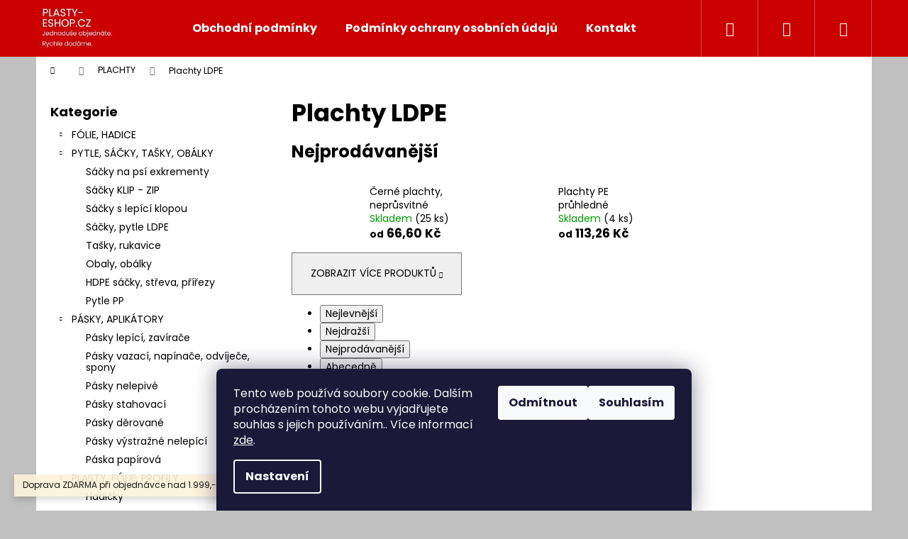

--- FILE ---
content_type: text/html; charset=utf-8
request_url: https://www.plasty-eshop.cz/plachty-ldpe/
body_size: 19145
content:
<!doctype html><html lang="cs" dir="ltr" class="header-background-dark external-fonts-loaded"><head><meta charset="utf-8" /><meta name="viewport" content="width=device-width,initial-scale=1" /><title>Plachty LDPE - PLASTY-ESHOP.CZ</title><link rel="preconnect" href="https://cdn.myshoptet.com" /><link rel="dns-prefetch" href="https://cdn.myshoptet.com" /><link rel="preload" href="https://cdn.myshoptet.com/prj/dist/master/cms/libs/jquery/jquery-1.11.3.min.js" as="script" /><link href="https://cdn.myshoptet.com/prj/dist/master/cms/templates/frontend_templates/shared/css/font-face/poppins.css" rel="stylesheet"><link href="https://cdn.myshoptet.com/prj/dist/master/shop/dist/font-shoptet-12.css.af9d3dc39b7cff53ea55.css" rel="stylesheet"><script>
dataLayer = [];
dataLayer.push({'shoptet' : {
    "pageType": "category",
    "currency": "CZK",
    "currencyInfo": {
        "decimalSeparator": ",",
        "exchangeRate": 1,
        "priceDecimalPlaces": 2,
        "symbol": "K\u010d",
        "symbolLeft": 0,
        "thousandSeparator": " "
    },
    "language": "cs",
    "projectId": 471872,
    "category": {
        "guid": "b2ee6ab9-268b-11ec-8496-b8ca3a6063f8",
        "path": "PLACHTY | Plachty LDPE",
        "parentCategoryGuid": "2b921504-268a-11ec-8496-b8ca3a6063f8"
    },
    "cartInfo": {
        "id": null,
        "freeShipping": false,
        "leftToFreeGift": {
            "formattedPrice": "0 K\u010d",
            "priceLeft": 0
        },
        "freeGift": false,
        "leftToFreeShipping": {
            "priceLeft": 1999,
            "dependOnRegion": 0,
            "formattedPrice": "1 999 K\u010d"
        },
        "discountCoupon": [],
        "getNoBillingShippingPrice": {
            "withoutVat": 0,
            "vat": 0,
            "withVat": 0
        },
        "cartItems": [],
        "taxMode": "ORDINARY"
    },
    "cart": [],
    "customer": {
        "priceRatio": 1,
        "priceListId": 1,
        "groupId": null,
        "registered": false,
        "mainAccount": false
    }
}});
dataLayer.push({'cookie_consent' : {
    "marketing": "denied",
    "analytics": "denied"
}});
document.addEventListener('DOMContentLoaded', function() {
    shoptet.consent.onAccept(function(agreements) {
        if (agreements.length == 0) {
            return;
        }
        dataLayer.push({
            'cookie_consent' : {
                'marketing' : (agreements.includes(shoptet.config.cookiesConsentOptPersonalisation)
                    ? 'granted' : 'denied'),
                'analytics': (agreements.includes(shoptet.config.cookiesConsentOptAnalytics)
                    ? 'granted' : 'denied')
            },
            'event': 'cookie_consent'
        });
    });
});
</script>

<!-- Google Tag Manager -->
<script>(function(w,d,s,l,i){w[l]=w[l]||[];w[l].push({'gtm.start':
new Date().getTime(),event:'gtm.js'});var f=d.getElementsByTagName(s)[0],
j=d.createElement(s),dl=l!='dataLayer'?'&l='+l:'';j.async=true;j.src=
'https://www.googletagmanager.com/gtm.js?id='+i+dl;f.parentNode.insertBefore(j,f);
})(window,document,'script','dataLayer','GTM-KK6VLTMS');</script>
<!-- End Google Tag Manager -->

<meta property="og:type" content="website"><meta property="og:site_name" content="plasty-eshop.cz"><meta property="og:url" content="https://www.plasty-eshop.cz/plachty-ldpe/"><meta property="og:title" content="Plachty LDPE - PLASTY-ESHOP.CZ"><meta name="author" content="PLASTY-ESHOP.CZ"><meta name="web_author" content="Shoptet.cz"><meta name="dcterms.rightsHolder" content="www.plasty-eshop.cz"><meta name="robots" content="index,follow"><meta property="og:image" content="https://www.plasty-eshop.cz/user/categories/orig/dsc05741.jpg"><meta property="og:description" content="Plachty LDPE, PLASTY-ESHOP.CZ"><meta name="description" content="Plachty LDPE, PLASTY-ESHOP.CZ"><style>:root {--color-primary: #0B3C5D;--color-primary-h: 204;--color-primary-s: 79%;--color-primary-l: 20%;--color-primary-hover: #0F507B;--color-primary-hover-h: 204;--color-primary-hover-s: 78%;--color-primary-hover-l: 27%;--color-secondary: #328CC1;--color-secondary-h: 202;--color-secondary-s: 59%;--color-secondary-l: 48%;--color-secondary-hover: #2C7AA9;--color-secondary-hover-h: 203;--color-secondary-hover-s: 59%;--color-secondary-hover-l: 42%;--color-tertiary: #F9EFC8;--color-tertiary-h: 48;--color-tertiary-s: 80%;--color-tertiary-l: 88%;--color-tertiary-hover: #F9EFC8;--color-tertiary-hover-h: 48;--color-tertiary-hover-s: 80%;--color-tertiary-hover-l: 88%;--color-header-background: #cb0000;--template-font: "Poppins";--template-headings-font: "Poppins";--header-background-url: url("[data-uri]");--cookies-notice-background: #1A1937;--cookies-notice-color: #F8FAFB;--cookies-notice-button-hover: #f5f5f5;--cookies-notice-link-hover: #27263f;--templates-update-management-preview-mode-content: "Náhled aktualizací šablony je aktivní pro váš prohlížeč."}</style>
    
    <link href="https://cdn.myshoptet.com/prj/dist/master/shop/dist/main-12.less.f4028eafb41cf8269ccc.css" rel="stylesheet" />
                <link href="https://cdn.myshoptet.com/prj/dist/master/shop/dist/mobile-header-v1-12.less.772ad895a72e5c7df573.css" rel="stylesheet" />
    
    <script>var shoptet = shoptet || {};</script>
    <script src="https://cdn.myshoptet.com/prj/dist/master/shop/dist/main-3g-header.js.b3b3f48cd33902743054.js"></script>
<!-- User include --><!-- service 1157(776) html code header -->
<script async src="https://pobo-cdn.b-cdn.net/ukraine.js?v=5" id="pb-help-layer" data-lang="cs"></script>

<!-- /User include --><link rel="shortcut icon" href="/favicon.ico" type="image/x-icon" /><link rel="canonical" href="https://www.plasty-eshop.cz/plachty-ldpe/" /><script>!function(){var t={9196:function(){!function(){var t=/\[object (Boolean|Number|String|Function|Array|Date|RegExp)\]/;function r(r){return null==r?String(r):(r=t.exec(Object.prototype.toString.call(Object(r))))?r[1].toLowerCase():"object"}function n(t,r){return Object.prototype.hasOwnProperty.call(Object(t),r)}function e(t){if(!t||"object"!=r(t)||t.nodeType||t==t.window)return!1;try{if(t.constructor&&!n(t,"constructor")&&!n(t.constructor.prototype,"isPrototypeOf"))return!1}catch(t){return!1}for(var e in t);return void 0===e||n(t,e)}function o(t,r,n){this.b=t,this.f=r||function(){},this.d=!1,this.a={},this.c=[],this.e=function(t){return{set:function(r,n){u(c(r,n),t.a)},get:function(r){return t.get(r)}}}(this),i(this,t,!n);var e=t.push,o=this;t.push=function(){var r=[].slice.call(arguments,0),n=e.apply(t,r);return i(o,r),n}}function i(t,n,o){for(t.c.push.apply(t.c,n);!1===t.d&&0<t.c.length;){if("array"==r(n=t.c.shift()))t:{var i=n,a=t.a;if("string"==r(i[0])){for(var f=i[0].split("."),s=f.pop(),p=(i=i.slice(1),0);p<f.length;p++){if(void 0===a[f[p]])break t;a=a[f[p]]}try{a[s].apply(a,i)}catch(t){}}}else if("function"==typeof n)try{n.call(t.e)}catch(t){}else{if(!e(n))continue;for(var l in n)u(c(l,n[l]),t.a)}o||(t.d=!0,t.f(t.a,n),t.d=!1)}}function c(t,r){for(var n={},e=n,o=t.split("."),i=0;i<o.length-1;i++)e=e[o[i]]={};return e[o[o.length-1]]=r,n}function u(t,o){for(var i in t)if(n(t,i)){var c=t[i];"array"==r(c)?("array"==r(o[i])||(o[i]=[]),u(c,o[i])):e(c)?(e(o[i])||(o[i]={}),u(c,o[i])):o[i]=c}}window.DataLayerHelper=o,o.prototype.get=function(t){var r=this.a;t=t.split(".");for(var n=0;n<t.length;n++){if(void 0===r[t[n]])return;r=r[t[n]]}return r},o.prototype.flatten=function(){this.b.splice(0,this.b.length),this.b[0]={},u(this.a,this.b[0])}}()}},r={};function n(e){var o=r[e];if(void 0!==o)return o.exports;var i=r[e]={exports:{}};return t[e](i,i.exports,n),i.exports}n.n=function(t){var r=t&&t.__esModule?function(){return t.default}:function(){return t};return n.d(r,{a:r}),r},n.d=function(t,r){for(var e in r)n.o(r,e)&&!n.o(t,e)&&Object.defineProperty(t,e,{enumerable:!0,get:r[e]})},n.o=function(t,r){return Object.prototype.hasOwnProperty.call(t,r)},function(){"use strict";n(9196)}()}();</script><style>/* custom background */@media (min-width: 992px) {body {background-color: #c0c0c0 ;background-position: top center;background-repeat: no-repeat;background-attachment: scroll;}}</style></head><body class="desktop id-795 in-plachty-ldpe template-12 type-category multiple-columns-body columns-mobile-2 columns-3 ums_a11y_category_page--on ums_discussion_rating_forms--off ums_a11y_pagination--on mobile-header-version-1"><noscript>
    <style>
        #header {
            padding-top: 0;
            position: relative !important;
            top: 0;
        }
        .header-navigation {
            position: relative !important;
        }
        .overall-wrapper {
            margin: 0 !important;
        }
        body:not(.ready) {
            visibility: visible !important;
        }
    </style>
    <div class="no-javascript">
        <div class="no-javascript__title">Musíte změnit nastavení vašeho prohlížeče</div>
        <div class="no-javascript__text">Podívejte se na: <a href="https://www.google.com/support/bin/answer.py?answer=23852">Jak povolit JavaScript ve vašem prohlížeči</a>.</div>
        <div class="no-javascript__text">Pokud používáte software na blokování reklam, může být nutné povolit JavaScript z této stránky.</div>
        <div class="no-javascript__text">Děkujeme.</div>
    </div>
</noscript>

        <div id="fb-root"></div>
        <script>
            window.fbAsyncInit = function() {
                FB.init({
//                    appId            : 'your-app-id',
                    autoLogAppEvents : true,
                    xfbml            : true,
                    version          : 'v19.0'
                });
            };
        </script>
        <script async defer crossorigin="anonymous" src="https://connect.facebook.net/cs_CZ/sdk.js"></script>
<!-- Google Tag Manager (noscript) -->
<noscript><iframe src="https://www.googletagmanager.com/ns.html?id=GTM-KK6VLTMS"
height="0" width="0" style="display:none;visibility:hidden"></iframe></noscript>
<!-- End Google Tag Manager (noscript) -->

    <div class="siteCookies siteCookies--bottom siteCookies--dark js-siteCookies" role="dialog" data-testid="cookiesPopup" data-nosnippet>
        <div class="siteCookies__form">
            <div class="siteCookies__content">
                <div class="siteCookies__text">
                    Tento web používá soubory cookie. Dalším procházením tohoto webu vyjadřujete souhlas s jejich používáním.. Více informací <a href="https://471872.myshoptet.com/podminky-ochrany-osobnich-udaju/" target="_blank" rel="noopener noreferrer">zde</a>.
                </div>
                <p class="siteCookies__links">
                    <button class="siteCookies__link js-cookies-settings" aria-label="Nastavení cookies" data-testid="cookiesSettings">Nastavení</button>
                </p>
            </div>
            <div class="siteCookies__buttonWrap">
                                    <button class="siteCookies__button js-cookiesConsentSubmit" value="reject" aria-label="Odmítnout cookies" data-testid="buttonCookiesReject">Odmítnout</button>
                                <button class="siteCookies__button js-cookiesConsentSubmit" value="all" aria-label="Přijmout cookies" data-testid="buttonCookiesAccept">Souhlasím</button>
            </div>
        </div>
        <script>
            document.addEventListener("DOMContentLoaded", () => {
                const siteCookies = document.querySelector('.js-siteCookies');
                document.addEventListener("scroll", shoptet.common.throttle(() => {
                    const st = document.documentElement.scrollTop;
                    if (st > 1) {
                        siteCookies.classList.add('siteCookies--scrolled');
                    } else {
                        siteCookies.classList.remove('siteCookies--scrolled');
                    }
                }, 100));
            });
        </script>
    </div>
<a href="#content" class="skip-link sr-only">Přejít na obsah</a><div class="overall-wrapper"><div class="site-msg information"><div class="container"><div class="text">Doprava ZDARMA při objednávce nad 1.999,--Kč včetně DPH.</div><div class="close js-close-information-msg"></div></div></div>
<div class="user-action">
    <div class="content-window-in login-window-in">
        <button type="button" class="btn toggle-window-arr toggle-window" data-target="login" data-testid="backToShop" aria-controls="cart-widget">Zpět <span>do obchodu</span></button>
        <div class="container">
            <div class="row">
                <div class="col-sm-2 col-lg-offset-1">
                </div>
                <div class="col-sm-8 col-lg-7">
                  <div class="user-action-in"><div class="user-action-login"><h2>Přihlášení k vašemu účtu</h2><div id="customerLogin"><form action="/action/Customer/Login/" method="post" id="formLoginIncluded" class="csrf-enabled" data-testid="formLogin"><input type="hidden" name="referer" value="" /><div class="form-group"><div class="input-wrapper email js-validated-element-wrapper no-label"><input type="email" name="email" class="form-control" placeholder="E-mailová adresa (např. jan@novak.cz)" data-testid="inputEmail" autocomplete="email" required /></div></div><div class="form-group"><div class="input-wrapper password js-validated-element-wrapper no-label"><input type="password" name="password" class="form-control" placeholder="Heslo" data-testid="inputPassword" autocomplete="current-password" required /><span class="no-display">Nemůžete vyplnit toto pole</span><input type="text" name="surname" value="" class="no-display" /></div></div><div class="form-group"><div class="login-wrapper"><button type="submit" class="btn btn-secondary btn-text btn-login" data-testid="buttonSubmit">Přihlásit se</button><div class="password-helper"><a href="/registrace/" data-testid="signup" rel="nofollow">Nová registrace</a><a href="/klient/zapomenute-heslo/" rel="nofollow">Zapomenuté heslo</a></div></div></div></form>
</div></div><div class="user-action-register place-registration-here"><h2>Registrace</h2><div class="loader static"></div></div></div>
                </div>
            </div>
        </div>
    </div>
</div>
<header id="header"><div class="container navigation-wrapper"><div class="site-name"><a href="/" data-testid="linkWebsiteLogo"><img src="https://cdn.myshoptet.com/usr/www.plasty-eshop.cz/user/logos/logo_plasty-eshop.jpg" alt="PLASTY-ESHOP.CZ" fetchpriority="low" /></a></div><nav id="navigation" aria-label="Hlavní menu" data-collapsible="true"><div class="navigation-in menu"><ul class="menu-level-1" role="menubar" data-testid="headerMenuItems"><li class="menu-item-39" role="none"><a href="/obchodni-podminky/" data-testid="headerMenuItem" role="menuitem" aria-expanded="false"><b>Obchodní podmínky</b></a></li>
<li class="menu-item-691" role="none"><a href="/podminky-ochrany-osobnich-udaju/" data-testid="headerMenuItem" role="menuitem" aria-expanded="false"><b>Podmínky ochrany osobních údajů </b></a></li>
<li class="menu-item-29" role="none"><a href="/kontakty/" data-testid="headerMenuItem" role="menuitem" aria-expanded="false"><b>Kontakty</b></a></li>
<li class="appended-category menu-item-708 ext" role="none"><a href="/folie--hadice--pytle--sacky/"><b>FÓLIE, HADICE</b><span class="submenu-arrow" role="menuitem"></span></a><ul class="menu-level-2 menu-level-2-appended" role="menu"><li class="menu-item-673" role="none"><a href="/obleceni/" data-testid="headerMenuItem" role="menuitem"><span>Bublinkové folie LDPE</span></a></li><li class="menu-item-753" role="none"><a href="/stretch-folie-a-odvijece/" data-testid="headerMenuItem" role="menuitem"><span>Stretch fólie</span></a></li><li class="menu-item-789" role="none"><a href="/hadice-a-folie-ldpe-a-odvijec/" data-testid="headerMenuItem" role="menuitem"><span>Hadice,  fólie LDPE</span></a></li><li class="menu-item-747" role="none"><a href="/deska-ldpe/" data-testid="headerMenuItem" role="menuitem"><span>Desky LDPE</span></a></li><li class="menu-item-756" role="none"><a href="/penovy-pe/" data-testid="headerMenuItem" role="menuitem"><span>Pěnové PE</span></a></li><li class="menu-item-942" role="none"><a href="/prislusenstvi-2/" data-testid="headerMenuItem" role="menuitem"><span>Příslušenství, odvíječe</span></a></li><li class="menu-item-987" role="none"><a href="/lozni-vlozky-2/" data-testid="headerMenuItem" role="menuitem"><span>Ložní vložky</span></a></li></ul></li><li class="appended-category menu-item-936 ext" role="none"><a href="/pytle--sacky--tasky/"><b>PYTLE, SÁČKY, TAŠKY, OBÁLKY</b><span class="submenu-arrow" role="menuitem"></span></a><ul class="menu-level-2 menu-level-2-appended" role="menu"><li class="menu-item-912" role="none"><a href="/sacky-a-zasobniky-psi-exkrementy-2/" data-testid="headerMenuItem" role="menuitem"><span>Sáčky na psí exkrementy</span></a></li><li class="menu-item-741" role="none"><a href="/sacky-klip-zip/" data-testid="headerMenuItem" role="menuitem"><span>Sáčky KLIP - ZIP</span></a></li><li class="menu-item-744" role="none"><a href="/sacky-s-lepici-klopou/" data-testid="headerMenuItem" role="menuitem"><span>Sáčky s lepící klopou</span></a></li><li class="menu-item-909" role="none"><a href="/sacky-a-pytle-ldpe-2/" data-testid="headerMenuItem" role="menuitem"><span>Sáčky, pytle LDPE</span></a></li><li class="menu-item-750" role="none"><a href="/tasky-a-rukavice/" data-testid="headerMenuItem" role="menuitem"><span>Tašky, rukavice</span></a></li><li class="menu-item-762" role="none"><a href="/obaly--obalky/" data-testid="headerMenuItem" role="menuitem"><span>Obaly, obálky</span></a></li><li class="menu-item-759" role="none"><a href="/hdpe-sacky--streva--prirezy/" data-testid="headerMenuItem" role="menuitem"><span>HDPE sáčky, střeva, přířezy</span></a></li><li class="menu-item-993" role="none"><a href="/pytle-pp-2/" data-testid="headerMenuItem" role="menuitem"><span>Pytle PP</span></a></li></ul></li><li class="appended-category menu-item-723 ext" role="none"><a href="/pasky-aplikatory/"><b>PÁSKY, APLIKÁTORY</b><span class="submenu-arrow" role="menuitem"></span></a><ul class="menu-level-2 menu-level-2-appended" role="menu"><li class="menu-item-843" role="none"><a href="/pasky-lepici-a-odvijece/" data-testid="headerMenuItem" role="menuitem"><span>Pásky lepící, zavírače</span></a></li><li class="menu-item-846" role="none"><a href="/pasky-vazaci--napinace--odvijece--spony/" data-testid="headerMenuItem" role="menuitem"><span>Pásky vazací, napínače, odvíječe, spony</span></a></li><li class="menu-item-849" role="none"><a href="/paska-nelepiva/" data-testid="headerMenuItem" role="menuitem"><span>Pásky nelepivé</span></a></li><li class="menu-item-852" role="none"><a href="/pasky-stahovaci/" data-testid="headerMenuItem" role="menuitem"><span>Pásky stahovací</span></a></li><li class="menu-item-855" role="none"><a href="/paska-derovana/" data-testid="headerMenuItem" role="menuitem"><span>Pásky děrované</span></a></li><li class="menu-item-858" role="none"><a href="/paska-vystrazna/" data-testid="headerMenuItem" role="menuitem"><span>Pásky výstražné nelepící</span></a></li><li class="menu-item-1038" role="none"><a href="/paska-papirova/" data-testid="headerMenuItem" role="menuitem"><span>Páska papírová</span></a></li></ul></li><li class="appended-category menu-item-720 ext" role="none"><a href="/plasty--folie--profily/"><b>PLASTY, FÓLIE, PROFILY</b><span class="submenu-arrow" role="menuitem"></span></a><ul class="menu-level-2 menu-level-2-appended" role="menu"><li class="menu-item-1061" role="none"><a href="/hadicky/" data-testid="headerMenuItem" role="menuitem"><span>Hadičky</span></a></li><li class="menu-item-816" role="none"><a href="/trubicky-ldpe/" data-testid="headerMenuItem" role="menuitem"><span>Trubičky LDPE</span></a></li><li class="menu-item-819" role="none"><a href="/spirala-ldpe/" data-testid="headerMenuItem" role="menuitem"><span>Spirály LDPE</span></a></li><li class="menu-item-975" role="none"><a href="/uni-folie-s--1000-mm-x-1-2-mm/" data-testid="headerMenuItem" role="menuitem"><span>UNI fólie</span></a></li><li class="menu-item-831" role="none"><a href="/vratova-folie-931/" data-testid="headerMenuItem" role="menuitem"><span>Vratové folie 931</span></a></li><li class="menu-item-825" role="none"><a href="/ubrusy-fatra/" data-testid="headerMenuItem" role="menuitem"><span>Ubrusy</span></a></li><li class="menu-item-972" role="none"><a href="/durofol-pvc/" data-testid="headerMenuItem" role="menuitem"><span>Durofol PVC</span></a></li><li class="menu-item-834" role="none"><a href="/profily/" data-testid="headerMenuItem" role="menuitem"><span>Profily</span></a></li><li class="menu-item-810" role="none"><a href="/lajny-a-kotvy/" data-testid="headerMenuItem" role="menuitem"><span>Lajny a kotvy</span></a></li><li class="menu-item-1073" role="none"><a href="/buzirky-2/" data-testid="headerMenuItem" role="menuitem"><span>Bužírky</span></a></li></ul></li><li class="appended-category menu-item-999 ext" role="none"><a href="/fatrafol-2/"><b>FATRAFOL</b><span class="submenu-arrow" role="menuitem"></span></a><ul class="menu-level-2 menu-level-2-appended" role="menu"><li class="menu-item-1002" role="none"><a href="/stresni-hydroizolacni-system/" data-testid="headerMenuItem" role="menuitem"><span>Střešní hydroizolační systém</span></a></li><li class="menu-item-1005" role="none"><a href="/zemni-hydroizolacni-system/" data-testid="headerMenuItem" role="menuitem"><span>Zemní hydroizolační systém</span></a></li><li class="menu-item-1008" role="none"><a href="/aqua-system/" data-testid="headerMenuItem" role="menuitem"><span>Aqua systém</span></a></li></ul></li><li class="appended-category menu-item-777 ext" role="none"><a href="/plachty/"><b>PLACHTY</b><span class="submenu-arrow" role="menuitem"></span></a><ul class="menu-level-2 menu-level-2-appended" role="menu"><li class="menu-item-807" role="none"><a href="/agrofolie-uv-stabilni/" data-testid="headerMenuItem" role="menuitem"><span>Agrofolie UV stabilní</span></a></li><li class="menu-item-795" role="none"><a href="/plachty-ldpe/" data-testid="headerMenuItem" role="menuitem"><span>Plachty LDPE</span></a></li><li class="menu-item-798" role="none"><a href="/plachty-s-oky--sitovina/" data-testid="headerMenuItem" role="menuitem"><span>Plachty s oky, síťovina</span></a></li></ul></li><li class="appended-category menu-item-771 ext" role="none"><a href="/svarecky--teflony--dratky-2/"><b>SVÁŘEČKY, TEFLONY, DRÁTKY</b><span class="submenu-arrow" role="menuitem"></span></a><ul class="menu-level-2 menu-level-2-appended" role="menu"><li class="menu-item-780" role="none"><a href="/svarecky-a-prislusenstvi/" data-testid="headerMenuItem" role="menuitem"><span>Svářečky, příslušenství</span></a></li><li class="menu-item-783" role="none"><a href="/teflony-ptfe/" data-testid="headerMenuItem" role="menuitem"><span>Teflony PTFE</span></a></li></ul></li><li class="appended-category menu-item-726 ext" role="none"><a href="/papirove-vyrobky/"><b>PAPÍROVÉ VÝROBKY</b><span class="submenu-arrow" role="menuitem"></span></a><ul class="menu-level-2 menu-level-2-appended" role="menu"><li class="menu-item-864" role="none"><a href="/lepenka-kartonaz-gac/" data-testid="headerMenuItem" role="menuitem"><span>Lepenky, kartonáž</span></a></li><li class="menu-item-867" role="none"><a href="/etikety-vystrazne/" data-testid="headerMenuItem" role="menuitem"><span>Etikety výstražné</span></a></li><li class="menu-item-861" role="none"><a href="/wc-toaletni-papiry/" data-testid="headerMenuItem" role="menuitem"><span>WC toaletní papíry</span></a></li><li class="menu-item-876" role="none"><a href="/rucniky-a-uterky-papirove/" data-testid="headerMenuItem" role="menuitem"><span>Ručníky a utěrky papírové</span></a></li><li class="menu-item-879" role="none"><a href="/papiry-pecici/" data-testid="headerMenuItem" role="menuitem"><span>Papíry pečící</span></a></li><li class="menu-item-870" role="none"><a href="/palety-nasavana-kartonaz/" data-testid="headerMenuItem" role="menuitem"><span>Palety nasávaná kartonáž</span></a></li><li class="menu-item-882" role="none"><a href="/cidla-a-vysousedla/" data-testid="headerMenuItem" role="menuitem"><span>Čidla a Vysoušedla</span></a></li></ul></li><li class="appended-category menu-item-924 ext" role="none"><a href="/bazenova-chemie-a-prislusenstvi/"><b>BAZÉNOVÁ CHEMIE A PŘÍSLUŠENSTVÍ</b><span class="submenu-arrow" role="menuitem"></span></a><ul class="menu-level-2 menu-level-2-appended" role="menu"><li class="menu-item-927" role="none"><a href="/chemie/" data-testid="headerMenuItem" role="menuitem"><span>Chemie</span></a></li><li class="menu-item-930" role="none"><a href="/prislusenstvi/" data-testid="headerMenuItem" role="menuitem"><span>Příslušenství</span></a></li></ul></li><li class="appended-category menu-item-729 ext" role="none"><a href="/dum--hobby--zahrada/"><b>DŮM, HOBBY, ZAHRADA</b><span class="submenu-arrow" role="menuitem"></span></a><ul class="menu-level-2 menu-level-2-appended" role="menu"><li class="menu-item-897" role="none"><a href="/sudy--bedny--barely--kanystry--prepravky/" data-testid="headerMenuItem" role="menuitem"><span>Sudy, bedny, barely, kanystry, přepravky</span></a></li><li class="menu-item-894" role="none"><a href="/dlazdice-zatravnovaci/" data-testid="headerMenuItem" role="menuitem"><span>Dlaždice zatravňovací</span></a></li><li class="menu-item-981" role="none"><a href="/travni-koberec-s-nopky/" data-testid="headerMenuItem" role="menuitem"><span>Travní koberec</span></a></li><li class="menu-item-828" role="none"><a href="/hracky-retro-fatra/" data-testid="headerMenuItem" role="menuitem"><span>Hračky Retro Fatra</span></a></li><li class="menu-item-840" role="none"><a href="/rost-koupelnovy/" data-testid="headerMenuItem" role="menuitem"><span>Rošty, závěsy koupelnové</span></a></li><li class="menu-item-1020" role="none"><a href="/uv-folie-pod-plot/" data-testid="headerMenuItem" role="menuitem"><span>UV fólie pod plot</span></a></li><li class="menu-item-1026" role="none"><a href="/kozenka-calounicka/" data-testid="headerMenuItem" role="menuitem"><span>Koženka čalounická</span></a></li><li class="menu-item-1041" role="none"><a href="/gumicky/" data-testid="headerMenuItem" role="menuitem"><span>Gumičky</span></a></li></ul></li><li class="appended-category menu-item-951 ext" role="none"><a href="/vinylove-podlahy/"><b>PODLAHY</b><span class="submenu-arrow" role="menuitem"></span></a><ul class="menu-level-2 menu-level-2-appended" role="menu"><li class="menu-item-1032" role="none"><a href="/lino-na-linoryt-a4-2/" data-testid="headerMenuItem" role="menuitem"><span>Lino na linoryt A4</span></a></li><li class="menu-item-1037" role="none"><a href="/pvc/" data-testid="headerMenuItem" role="menuitem"><span>PVC - lino na roli</span></a></li><li class="menu-item-954" role="none"><a href="/vinylova-podlaha-fatraclick/" data-testid="headerMenuItem" role="menuitem"><span>Vinylová podlaha - zámkový spoj</span></a></li><li class="menu-item-960" role="none"><a href="/vinylova-podlaha-thermofix-wood-2018-2020/" data-testid="headerMenuItem" role="menuitem"><span>Vinylová podlaha - lepené dílce</span></a></li></ul></li><li class="appended-category menu-item-903" role="none"><a href="/vyprodej/"><b>VÝPRODEJ</b></a></li></ul>
    <ul class="navigationActions" role="menu">
                            <li role="none">
                                    <a href="/login/?backTo=%2Fplachty-ldpe%2F" rel="nofollow" data-testid="signin" role="menuitem"><span>Přihlášení</span></a>
                            </li>
                        </ul>
</div><span class="navigation-close"></span></nav><div class="menu-helper" data-testid="hamburgerMenu"><span>Více</span></div>

    <div class="navigation-buttons">
                <a href="#" class="toggle-window" data-target="search" data-testid="linkSearchIcon"><span class="sr-only">Hledat</span></a>
                    
    <a href="/login/?backTo=%2Fplachty-ldpe%2F" class="login-link toggle-window" data-target="login" data-testid="signin" rel="nofollow">
        <span class="sr-only">Přihlášení</span>
    </a>
                <a href="/kosik/" class="toggle-window cart-count" data-target="cart" data-testid="headerCart" rel="nofollow" aria-haspopup="dialog" aria-expanded="false" aria-controls="cart-widget"><span class="sr-only">Nákupní košík</span></a>
        <a href="#" class="toggle-window" data-target="navigation" data-testid="hamburgerMenu"><span class="sr-only">Menu</span></a>
    </div>

</div></header><!-- / header -->


<div id="content-wrapper" class="container content-wrapper">
    
                                <div class="breadcrumbs navigation-home-icon-wrapper" itemscope itemtype="https://schema.org/BreadcrumbList">
                                                                            <span id="navigation-first" data-basetitle="PLASTY-ESHOP.CZ" itemprop="itemListElement" itemscope itemtype="https://schema.org/ListItem">
                <a href="/" itemprop="item" class="navigation-home-icon"><span class="sr-only" itemprop="name">Domů</span></a>
                <span class="navigation-bullet">/</span>
                <meta itemprop="position" content="1" />
            </span>
                                <span id="navigation-1" itemprop="itemListElement" itemscope itemtype="https://schema.org/ListItem">
                <a href="/plachty/" itemprop="item" data-testid="breadcrumbsSecondLevel"><span itemprop="name">PLACHTY</span></a>
                <span class="navigation-bullet">/</span>
                <meta itemprop="position" content="2" />
            </span>
                                            <span id="navigation-2" itemprop="itemListElement" itemscope itemtype="https://schema.org/ListItem" data-testid="breadcrumbsLastLevel">
                <meta itemprop="item" content="https://www.plasty-eshop.cz/plachty-ldpe/" />
                <meta itemprop="position" content="3" />
                <span itemprop="name" data-title="Plachty LDPE">Plachty LDPE</span>
            </span>
            </div>
            
    <div class="content-wrapper-in">
                                                <aside class="sidebar sidebar-left"  data-testid="sidebarMenu">
                                                                                                <div class="sidebar-inner">
                                                                                                        <div class="box box-bg-variant box-categories">    <div class="skip-link__wrapper">
        <span id="categories-start" class="skip-link__target js-skip-link__target sr-only" tabindex="-1">&nbsp;</span>
        <a href="#categories-end" class="skip-link skip-link--start sr-only js-skip-link--start">Přeskočit kategorie</a>
    </div>

<h4>Kategorie</h4>


<div id="categories"><div class="categories cat-01 expandable external" id="cat-708"><div class="topic"><a href="/folie--hadice--pytle--sacky/">FÓLIE, HADICE<span class="cat-trigger">&nbsp;</span></a></div>

    </div><div class="categories cat-02 expandable expanded" id="cat-936"><div class="topic"><a href="/pytle--sacky--tasky/">PYTLE, SÁČKY, TAŠKY, OBÁLKY<span class="cat-trigger">&nbsp;</span></a></div>

                    <ul class=" expanded">
                                        <li >
                <a href="/sacky-a-zasobniky-psi-exkrementy-2/">
                    Sáčky na psí exkrementy
                                    </a>
                                                                </li>
                                <li >
                <a href="/sacky-klip-zip/">
                    Sáčky KLIP - ZIP
                                    </a>
                                                                </li>
                                <li >
                <a href="/sacky-s-lepici-klopou/">
                    Sáčky s lepící klopou
                                    </a>
                                                                </li>
                                <li >
                <a href="/sacky-a-pytle-ldpe-2/">
                    Sáčky, pytle LDPE
                                    </a>
                                                                </li>
                                <li >
                <a href="/tasky-a-rukavice/">
                    Tašky, rukavice
                                    </a>
                                                                </li>
                                <li >
                <a href="/obaly--obalky/">
                    Obaly, obálky
                                    </a>
                                                                </li>
                                <li >
                <a href="/hdpe-sacky--streva--prirezy/">
                    HDPE sáčky, střeva, přířezy
                                    </a>
                                                                </li>
                                <li >
                <a href="/pytle-pp-2/">
                    Pytle PP
                                    </a>
                                                                </li>
                </ul>
    </div><div class="categories cat-01 expandable expanded" id="cat-723"><div class="topic"><a href="/pasky-aplikatory/">PÁSKY, APLIKÁTORY<span class="cat-trigger">&nbsp;</span></a></div>

                    <ul class=" expanded">
                                        <li >
                <a href="/pasky-lepici-a-odvijece/">
                    Pásky lepící, zavírače
                                    </a>
                                                                </li>
                                <li >
                <a href="/pasky-vazaci--napinace--odvijece--spony/">
                    Pásky vazací, napínače, odvíječe, spony
                                    </a>
                                                                </li>
                                <li >
                <a href="/paska-nelepiva/">
                    Pásky nelepivé
                                    </a>
                                                                </li>
                                <li >
                <a href="/pasky-stahovaci/">
                    Pásky stahovací
                                    </a>
                                                                </li>
                                <li >
                <a href="/paska-derovana/">
                    Pásky děrované
                                    </a>
                                                                </li>
                                <li >
                <a href="/paska-vystrazna/">
                    Pásky výstražné nelepící
                                    </a>
                                                                </li>
                                <li >
                <a href="/paska-papirova/">
                    Páska papírová
                                    </a>
                                                                </li>
                </ul>
    </div><div class="categories cat-02 expandable expanded" id="cat-720"><div class="topic"><a href="/plasty--folie--profily/">PLASTY, FÓLIE, PROFILY<span class="cat-trigger">&nbsp;</span></a></div>

                    <ul class=" expanded">
                                        <li >
                <a href="/hadicky/">
                    Hadičky
                                    </a>
                                                                </li>
                                <li >
                <a href="/trubicky-ldpe/">
                    Trubičky LDPE
                                    </a>
                                                                </li>
                                <li >
                <a href="/spirala-ldpe/">
                    Spirály LDPE
                                    </a>
                                                                </li>
                                <li >
                <a href="/uni-folie-s--1000-mm-x-1-2-mm/">
                    UNI fólie
                                    </a>
                                                                </li>
                                <li >
                <a href="/vratova-folie-931/">
                    Vratové folie 931
                                    </a>
                                                                </li>
                                <li >
                <a href="/ubrusy-fatra/">
                    Ubrusy
                                    </a>
                                                                </li>
                                <li >
                <a href="/durofol-pvc/">
                    Durofol PVC
                                    </a>
                                                                </li>
                                <li >
                <a href="/profily/">
                    Profily
                                    </a>
                                                                </li>
                                <li >
                <a href="/lajny-a-kotvy/">
                    Lajny a kotvy
                                    </a>
                                                                </li>
                                <li >
                <a href="/buzirky-2/">
                    Bužírky
                                    </a>
                                                                </li>
                </ul>
    </div><div class="categories cat-01 expandable expanded" id="cat-999"><div class="topic"><a href="/fatrafol-2/">FATRAFOL<span class="cat-trigger">&nbsp;</span></a></div>

                    <ul class=" expanded">
                                        <li >
                <a href="/stresni-hydroizolacni-system/">
                    Střešní hydroizolační systém
                                    </a>
                                                                </li>
                                <li >
                <a href="/zemni-hydroizolacni-system/">
                    Zemní hydroizolační systém
                                    </a>
                                                                </li>
                                <li >
                <a href="/aqua-system/">
                    Aqua systém
                                    </a>
                                                                </li>
                </ul>
    </div><div class="categories cat-02 expandable active expanded" id="cat-777"><div class="topic child-active"><a href="/plachty/">PLACHTY<span class="cat-trigger">&nbsp;</span></a></div>

                    <ul class=" active expanded">
                                        <li >
                <a href="/agrofolie-uv-stabilni/">
                    Agrofolie UV stabilní
                                    </a>
                                                                </li>
                                <li class="
                active                                                 ">
                <a href="/plachty-ldpe/">
                    Plachty LDPE
                                    </a>
                                                                </li>
                                <li >
                <a href="/plachty-s-oky--sitovina/">
                    Plachty s oky, síťovina
                                    </a>
                                                                </li>
                </ul>
    </div><div class="categories cat-01 expandable expanded" id="cat-771"><div class="topic"><a href="/svarecky--teflony--dratky-2/">SVÁŘEČKY, TEFLONY, DRÁTKY<span class="cat-trigger">&nbsp;</span></a></div>

                    <ul class=" expanded">
                                        <li >
                <a href="/svarecky-a-prislusenstvi/">
                    Svářečky, příslušenství
                                    </a>
                                                                </li>
                                <li >
                <a href="/teflony-ptfe/">
                    Teflony PTFE
                                    </a>
                                                                </li>
                </ul>
    </div><div class="categories cat-02 expandable expanded" id="cat-726"><div class="topic"><a href="/papirove-vyrobky/">PAPÍROVÉ VÝROBKY<span class="cat-trigger">&nbsp;</span></a></div>

                    <ul class=" expanded">
                                        <li >
                <a href="/lepenka-kartonaz-gac/">
                    Lepenky, kartonáž
                                    </a>
                                                                </li>
                                <li >
                <a href="/etikety-vystrazne/">
                    Etikety výstražné
                                    </a>
                                                                </li>
                                <li >
                <a href="/wc-toaletni-papiry/">
                    WC toaletní papíry
                                    </a>
                                                                </li>
                                <li >
                <a href="/rucniky-a-uterky-papirove/">
                    Ručníky a utěrky papírové
                                    </a>
                                                                </li>
                                <li >
                <a href="/papiry-pecici/">
                    Papíry pečící
                                    </a>
                                                                </li>
                                <li >
                <a href="/palety-nasavana-kartonaz/">
                    Palety nasávaná kartonáž
                                    </a>
                                                                </li>
                                <li >
                <a href="/cidla-a-vysousedla/">
                    Čidla a Vysoušedla
                                    </a>
                                                                </li>
                </ul>
    </div><div class="categories cat-01 expandable expanded" id="cat-924"><div class="topic"><a href="/bazenova-chemie-a-prislusenstvi/">BAZÉNOVÁ CHEMIE A PŘÍSLUŠENSTVÍ<span class="cat-trigger">&nbsp;</span></a></div>

                    <ul class=" expanded">
                                        <li >
                <a href="/chemie/">
                    Chemie
                                    </a>
                                                                </li>
                                <li >
                <a href="/prislusenstvi/">
                    Příslušenství
                                    </a>
                                                                </li>
                </ul>
    </div><div class="categories cat-02 expandable expanded" id="cat-729"><div class="topic"><a href="/dum--hobby--zahrada/">DŮM, HOBBY, ZAHRADA<span class="cat-trigger">&nbsp;</span></a></div>

                    <ul class=" expanded">
                                        <li >
                <a href="/sudy--bedny--barely--kanystry--prepravky/">
                    Sudy, bedny, barely, kanystry, přepravky
                                    </a>
                                                                </li>
                                <li >
                <a href="/dlazdice-zatravnovaci/">
                    Dlaždice zatravňovací
                                    </a>
                                                                </li>
                                <li >
                <a href="/travni-koberec-s-nopky/">
                    Travní koberec
                                    </a>
                                                                </li>
                                <li >
                <a href="/hracky-retro-fatra/">
                    Hračky Retro Fatra
                                    </a>
                                                                </li>
                                <li >
                <a href="/rost-koupelnovy/">
                    Rošty, závěsy koupelnové
                                    </a>
                                                                </li>
                                <li >
                <a href="/uv-folie-pod-plot/">
                    UV fólie pod plot
                                    </a>
                                                                </li>
                                <li >
                <a href="/kozenka-calounicka/">
                    Koženka čalounická
                                    </a>
                                                                </li>
                                <li >
                <a href="/gumicky/">
                    Gumičky
                                    </a>
                                                                </li>
                </ul>
    </div><div class="categories cat-01 expandable expanded" id="cat-951"><div class="topic"><a href="/vinylove-podlahy/">PODLAHY<span class="cat-trigger">&nbsp;</span></a></div>

                    <ul class=" expanded">
                                        <li >
                <a href="/lino-na-linoryt-a4-2/">
                    Lino na linoryt A4
                                    </a>
                                                                </li>
                                <li >
                <a href="/pvc/">
                    PVC - lino na roli
                                    </a>
                                                                </li>
                                <li >
                <a href="/vinylova-podlaha-fatraclick/">
                    Vinylová podlaha - zámkový spoj
                                    </a>
                                                                </li>
                                <li >
                <a href="/vinylova-podlaha-thermofix-wood-2018-2020/">
                    Vinylová podlaha - lepené dílce
                                    </a>
                                                                </li>
                </ul>
    </div><div class="categories cat-02 expanded" id="cat-903"><div class="topic"><a href="/vyprodej/">VÝPRODEJ<span class="cat-trigger">&nbsp;</span></a></div></div></div>

    <div class="skip-link__wrapper">
        <a href="#categories-start" class="skip-link skip-link--end sr-only js-skip-link--end" tabindex="-1" hidden>Přeskočit kategorie</a>
        <span id="categories-end" class="skip-link__target js-skip-link__target sr-only" tabindex="-1">&nbsp;</span>
    </div>
</div>
                                                                                                            <div class="box box-bg-default box-sm box-filters"><div id="filters-default-position" data-filters-default-position="left"></div><div class="filters-wrapper"><div class="filters-unveil-button-wrapper" data-testid='buttonOpenFilter'><a href="#" class="btn btn-default unveil-button" data-unveil="filters" data-text="Zavřít filtr">Otevřít filtr </a></div><div id="filters" class="filters"><div class="slider-wrapper"><h4><span>Cena</span></h4><div class="slider-header"><span class="from"><span id="min">66</span> Kč</span><span class="to"><span id="max">2266</span> Kč</span></div><div class="slider-content"><div id="slider" class="param-price-filter"></div></div><span id="currencyExchangeRate" class="no-display">1</span><span id="categoryMinValue" class="no-display">66</span><span id="categoryMaxValue" class="no-display">2266</span></div><form action="/action/ProductsListing/setPriceFilter/" method="post" id="price-filter-form"><fieldset id="price-filter"><input type="hidden" value="66" name="priceMin" id="price-value-min" /><input type="hidden" value="2266" name="priceMax" id="price-value-max" /><input type="hidden" name="referer" value="/plachty-ldpe/" /></fieldset></form><div class="filter-sections"><div class="filter-section filter-section-boolean"><div class="param-filter-top"><form action="/action/ProductsListing/setStockFilter/" method="post"><fieldset><div><input type="checkbox" value="1" name="stock" id="stock" data-url="https://www.plasty-eshop.cz/plachty-ldpe/?stock=1" data-filter-id="1" data-filter-code="stock"  autocomplete="off" /><label for="stock" class="filter-label">Na skladě <span class="filter-count">2</span></label></div><input type="hidden" name="referer" value="/plachty-ldpe/" /></fieldset></form></div></div></div></div></div></div>
                                                                    </div>
                                                            </aside>
                            <main id="content" class="content narrow">
                            <div class="category-top">
            <h1 class="category-title" data-testid="titleCategory">Plachty LDPE</h1>
                            
                                
            <div class="products-top-wrapper" aria-labelledby="productsTopHeading">
    <h2 id="productsTopHeading" class="products-top-header">Nejprodávanější</h2>
    <div id="productsTop" class="products products-inline products-top">
        
                    
                                <div class="product active" aria-hidden="false">
    <div class="p" data-micro="product" data-micro-product-id="264" data-testid="productItem">
            <a href="/cerne-plachty--neprusvitne/" class="image" aria-hidden="true" tabindex="-1">
        <img src="data:image/svg+xml,%3Csvg%20width%3D%22100%22%20height%3D%22100%22%20xmlns%3D%22http%3A%2F%2Fwww.w3.org%2F2000%2Fsvg%22%3E%3C%2Fsvg%3E" alt="Černé plachty, neprůsvitné" data-micro-image="https://cdn.myshoptet.com/usr/www.plasty-eshop.cz/user/shop/big/264_cerne-plachty--neprusvitne.jpg?621f3fbb" width="100" height="100"  data-src="https://cdn.myshoptet.com/usr/www.plasty-eshop.cz/user/shop/related/264_cerne-plachty--neprusvitne.jpg?621f3fbb" fetchpriority="low" />
                    <meta id="ogImageProducts" property="og:image" content="https://cdn.myshoptet.com/usr/www.plasty-eshop.cz/user/shop/big/264_cerne-plachty--neprusvitne.jpg?621f3fbb" />
                <meta itemprop="image" content="https://cdn.myshoptet.com/usr/www.plasty-eshop.cz/user/shop/big/264_cerne-plachty--neprusvitne.jpg?621f3fbb">
        <div class="extra-flags">
            

    

        </div>
    </a>
        <div class="p-in">
            <div class="p-in-in">
                <a
    href="/cerne-plachty--neprusvitne/"
    class="name"
    data-micro="url">
    <span data-micro="name" data-testid="productCardName">
          Černé plachty, neprůsvitné    </span>
</a>
                <div class="ratings-wrapper">
                                                                        <div class="availability">
            <span style="color:#009901">
                Skladem            </span>
                                                        <span class="availability-amount" data-testid="numberAvailabilityAmount">(25&nbsp;ks)</span>
        </div>
                                    <span class="p-code">
            Kód: <span data-micro="sku">302</span>
        </span>
                    </div>
                                            </div>
            

<div class="p-bottom no-buttons">
    <div class="offers" data-micro="offer"
    data-micro-price="66.60"
    data-micro-price-currency="CZK"
            data-micro-availability="https://schema.org/InStock"
    >
        <div class="prices">
            <span class="price-standard-wrapper price-standard-wrapper-placeholder">&nbsp;</span>
    
    
            <div class="price price-final" data-testid="productCardPrice">
        <strong>
                                        <small>od</small> 66,60 Kč                    </strong>
            
    
    </div>
            <div class="price-additional">(od 55,04 Kč&nbsp;bez DPH)</div>
    
</div>
            </div>
</div>
        </div>
    </div>
</div>
                <div class="product active" aria-hidden="false">
    <div class="p" data-micro="product" data-micro-product-id="261" data-testid="productItem">
            <a href="/pruhledne/" class="image" aria-hidden="true" tabindex="-1">
        <img src="data:image/svg+xml,%3Csvg%20width%3D%22100%22%20height%3D%22100%22%20xmlns%3D%22http%3A%2F%2Fwww.w3.org%2F2000%2Fsvg%22%3E%3C%2Fsvg%3E" alt="Plachty PE průhledné" data-micro-image="https://cdn.myshoptet.com/usr/www.plasty-eshop.cz/user/shop/big/261_plachty-pe-pruhledne.jpg?6229e6e4" width="100" height="100"  data-src="https://cdn.myshoptet.com/usr/www.plasty-eshop.cz/user/shop/related/261_plachty-pe-pruhledne.jpg?6229e6e4" fetchpriority="low" />
                <meta itemprop="image" content="https://cdn.myshoptet.com/usr/www.plasty-eshop.cz/user/shop/big/261_plachty-pe-pruhledne.jpg?6229e6e4">
        <div class="extra-flags">
            

    

        </div>
    </a>
        <div class="p-in">
            <div class="p-in-in">
                <a
    href="/pruhledne/"
    class="name"
    data-micro="url">
    <span data-micro="name" data-testid="productCardName">
          Plachty PE průhledné    </span>
</a>
                <div class="ratings-wrapper">
                                                                        <div class="availability">
            <span style="color:#009901">
                Skladem            </span>
                                                        <span class="availability-amount" data-testid="numberAvailabilityAmount">(4&nbsp;ks)</span>
        </div>
                                    <span class="p-code">
            Kód: <span data-micro="sku">523</span>
        </span>
                    </div>
                                            </div>
            

<div class="p-bottom no-buttons">
    <div class="offers" data-micro="offer"
    data-micro-price="113.26"
    data-micro-price-currency="CZK"
            data-micro-availability="https://schema.org/InStock"
    >
        <div class="prices">
            <span class="price-standard-wrapper price-standard-wrapper-placeholder">&nbsp;</span>
    
    
            <div class="price price-final" data-testid="productCardPrice">
        <strong>
                                        <small>od</small> 113,26 Kč                    </strong>
            
    
    </div>
            <div class="price-additional">(od 93,60 Kč&nbsp;bez DPH)</div>
    
</div>
            </div>
</div>
        </div>
    </div>
</div>
    </div>
    <div class="button-wrapper">
        <button class="chevron-after chevron-down-after toggle-top-products btn"
            type="button"
            aria-expanded="false"
            aria-controls="productsTop"
            data-label-show="Zobrazit více produktů"
            data-label-hide="Zobrazit méně produktů">
            Zobrazit více produktů        </button>
    </div>
</div>
    </div>
<div class="category-content-wrapper">
                                        <div id="category-header" class="category-header">
    <div class="listSorting js-listSorting">
        <h2 class="sr-only" id="listSortingHeading">Řazení produktů</h2>
        <ul class="listSorting__controls" aria-labelledby="listSortingHeading">
                                            <li>
                    <button
                        type="button"
                        id="listSortingControl-price"
                        class="listSorting__control listSorting__control--current"
                        data-sort="price"
                        data-url="https://www.plasty-eshop.cz/plachty-ldpe/?order=price"
                        aria-label="Nejlevnější - Aktuálně nastavené řazení" aria-disabled="true">
                        Nejlevnější
                    </button>
                </li>
                                            <li>
                    <button
                        type="button"
                        id="listSortingControl--price"
                        class="listSorting__control"
                        data-sort="-price"
                        data-url="https://www.plasty-eshop.cz/plachty-ldpe/?order=-price"
                        >
                        Nejdražší
                    </button>
                </li>
                                            <li>
                    <button
                        type="button"
                        id="listSortingControl-bestseller"
                        class="listSorting__control"
                        data-sort="bestseller"
                        data-url="https://www.plasty-eshop.cz/plachty-ldpe/?order=bestseller"
                        >
                        Nejprodávanější
                    </button>
                </li>
                                            <li>
                    <button
                        type="button"
                        id="listSortingControl-name"
                        class="listSorting__control"
                        data-sort="name"
                        data-url="https://www.plasty-eshop.cz/plachty-ldpe/?order=name"
                        >
                        Abecedně
                    </button>
                </li>
                    </ul>
    </div>

    </div>
                            <div id="filters-wrapper"></div>
                <h2 id="productsListHeading" class="sr-only" tabindex="-1">Výpis produktů</h2>
        <div id="products" class="products products-page products-block" data-testid="productCards">
                            
        
                                                                        <div class="product">
    <div class="p" data-micro="product" data-micro-product-id="264" data-micro-identifier="0ed0c67e-2776-11ec-8adb-0cc47a6c9c84" data-testid="productItem">
                    <a href="/cerne-plachty--neprusvitne/" class="image">
                <img src="https://cdn.myshoptet.com/usr/www.plasty-eshop.cz/user/shop/detail/264_cerne-plachty--neprusvitne.jpg?621f3fbb
" alt="Černé plachty, neprůsvitné" data-micro-image="https://cdn.myshoptet.com/usr/www.plasty-eshop.cz/user/shop/big/264_cerne-plachty--neprusvitne.jpg?621f3fbb" width="423" height="317"  fetchpriority="high" />
                                    <meta id="ogImage" property="og:image" content="https://cdn.myshoptet.com/usr/www.plasty-eshop.cz/user/shop/big/264_cerne-plachty--neprusvitne.jpg?621f3fbb" />
                                                                                                                                    
    

    


            </a>
        
        <div class="p-in">

            <div class="p-in-in">
                <a href="/cerne-plachty--neprusvitne/" class="name" data-micro="url">
                    <span data-micro="name" data-testid="productCardName">
                          Černé plachty, neprůsvitné                    </span>
                </a>
                
                <div class="availability">
            <span style="color:#009901">
                Skladem            </span>
                                                        <span class="availability-amount" data-testid="numberAvailabilityAmount">(25&nbsp;ks)</span>
        </div>
    
                            </div>

            <div class="p-bottom single-button">
                
                <div data-micro="offer"
    data-micro-price="66.60"
    data-micro-price-currency="CZK"
            data-micro-availability="https://schema.org/InStock"
    >
                    <div class="prices">
                                                                                
                        
                        
                        
        <div class="price-additional">od 55,04 Kč&nbsp;bez DPH</div>
        <div class="price price-final" data-testid="productCardPrice">
        <strong>
                                        <small>od</small> 66,60 Kč                    </strong>
            
    
        <span class="pr-list-unit">
            /&nbsp;ks
    </span>
    </div>


                        

                    </div>

                    

                                            <div class="p-tools">
                                                                                    
    
                                                                                            <a href="/cerne-plachty--neprusvitne/" class="btn btn-primary" aria-hidden="true" tabindex="-1">Detail</a>
                                                    </div>
                    
                                                        

                </div>

            </div>

        </div>

        
    

                    <span class="p-code">
            Kód: <span data-micro="sku">302</span>
        </span>
    
    </div>
</div>
                                                    <div class="product">
    <div class="p" data-micro="product" data-micro-product-id="261" data-micro-identifier="cb0f9d72-2773-11ec-b856-0cc47a6c9c84" data-testid="productItem">
                    <a href="/pruhledne/" class="image">
                <img src="https://cdn.myshoptet.com/usr/www.plasty-eshop.cz/user/shop/detail/261_plachty-pe-pruhledne.jpg?6229e6e4
" alt="Plachty PE průhledné" data-micro-image="https://cdn.myshoptet.com/usr/www.plasty-eshop.cz/user/shop/big/261_plachty-pe-pruhledne.jpg?6229e6e4" width="423" height="317"  fetchpriority="low" />
                                                                                                                                    
    

    


            </a>
        
        <div class="p-in">

            <div class="p-in-in">
                <a href="/pruhledne/" class="name" data-micro="url">
                    <span data-micro="name" data-testid="productCardName">
                          Plachty PE průhledné                    </span>
                </a>
                
                <div class="availability">
            <span style="color:#009901">
                Skladem            </span>
                                                        <span class="availability-amount" data-testid="numberAvailabilityAmount">(4&nbsp;ks)</span>
        </div>
    
                            </div>

            <div class="p-bottom single-button">
                
                <div data-micro="offer"
    data-micro-price="113.26"
    data-micro-price-currency="CZK"
            data-micro-availability="https://schema.org/InStock"
    >
                    <div class="prices">
                                                                                
                        
                        
                        
        <div class="price-additional">od 93,60 Kč&nbsp;bez DPH</div>
        <div class="price price-final" data-testid="productCardPrice">
        <strong>
                                        <small>od</small> 113,26 Kč                    </strong>
            
    
        <span class="pr-list-unit">
            /&nbsp;ks
    </span>
    </div>


                        

                    </div>

                    

                                            <div class="p-tools">
                                                                                    
    
                                                                                            <a href="/pruhledne/" class="btn btn-primary" aria-hidden="true" tabindex="-1">Detail</a>
                                                    </div>
                    
                                                        

                </div>

            </div>

        </div>

        
    

                    <span class="p-code">
            Kód: <span data-micro="sku">523</span>
        </span>
    
    </div>
</div>
                        </div>
        <div class="listingControls" aria-labelledby="listingControlsHeading">
    <h3 id="listingControlsHeading" class="sr-only">Ovládací prvky výpisu</h3>

    
    <div class="itemsTotal">
        <strong>2</strong> položek celkem    </div>

    </div>
        </div>
                    </main>
    </div>
    
                                
    
                    <div id="cart-widget" class="content-window cart-window" role="dialog" aria-hidden="true">
                <div class="content-window-in cart-window-in">
                        <button type="button" class="btn toggle-window-arr toggle-window" data-target="cart" data-testid="backToShop" aria-controls="cart-widget">Zpět <span>do obchodu</span></button>
                    <div class="container place-cart-here">
                        <div class="loader-overlay">
                            <div class="loader"></div>
                        </div>
                    </div>
                </div>
            </div>
            <div class="content-window search-window" itemscope itemtype="https://schema.org/WebSite">
                <meta itemprop="headline" content="Plachty LDPE"/><meta itemprop="url" content="https://www.plasty-eshop.cz"/><meta itemprop="text" content="Plachty LDPE, PLASTY-ESHOP.CZ"/>                <div class="content-window-in search-window-in">
                        <button type="button" class="btn toggle-window-arr toggle-window" data-target="search" data-testid="backToShop" aria-controls="cart-widget">Zpět <span>do obchodu</span></button>
                    <div class="container">
                        <div class="search"><h2>Co potřebujete najít?</h2><form action="/action/ProductSearch/prepareString/" method="post"
    id="formSearchForm" class="search-form compact-form js-search-main"
    itemprop="potentialAction" itemscope itemtype="https://schema.org/SearchAction" data-testid="searchForm">
    <fieldset>
        <meta itemprop="target"
            content="https://www.plasty-eshop.cz/vyhledavani/?string={string}"/>
        <input type="hidden" name="language" value="cs"/>
        
            
<input
    type="search"
    name="string"
        class="query-input form-control search-input js-search-input lg"
    placeholder="Napište, co hledáte"
    autocomplete="off"
    required
    itemprop="query-input"
    aria-label="Hledat"
    data-testid="searchInput"
>
            <button type="submit" class="btn btn-default btn-arrow-right btn-lg" data-testid="searchBtn"><span class="sr-only">Hledat</span></button>
        
    </fieldset>
</form>
<h3>Doporučujeme</h3><div class="recommended-products"><a href="#" class="browse next"><span class="sr-only">Následující</span></a><a href="#" class="browse prev inactive"><span class="sr-only">Předchozí</span></a><div class="indicator"><div></div></div><div class="row active"><div class="col-sm-4 active"><a href="/sacky-s-jezdcem/" class="recommended-product"><img src="data:image/svg+xml,%3Csvg%20width%3D%22100%22%20height%3D%22100%22%20xmlns%3D%22http%3A%2F%2Fwww.w3.org%2F2000%2Fsvg%22%3E%3C%2Fsvg%3E" alt="Sáčky s jezdcem" width="100" height="100"  data-src="https://cdn.myshoptet.com/usr/www.plasty-eshop.cz/user/shop/related/171_sacky-s-jezdcem.jpg?622e1d19" fetchpriority="low" />                        <span class="p-bottom">
                            <strong class="name" data-testid="productCardName">  Sáčky s jezdcem</strong>

                                                            <strong class="price price-final" data-testid="productCardPrice">1,50 Kč</strong>
                            
                                                    </span>
</a></div><div class="col-sm-4"><a href="/sacky-zesilene-bez-informaci--c-560/" class="recommended-product"><img src="data:image/svg+xml,%3Csvg%20width%3D%22100%22%20height%3D%22100%22%20xmlns%3D%22http%3A%2F%2Fwww.w3.org%2F2000%2Fsvg%22%3E%3C%2Fsvg%3E" alt="zel" width="100" height="100"  data-src="https://cdn.myshoptet.com/usr/www.plasty-eshop.cz/user/shop/related/153_zel.jpg?62430569" fetchpriority="low" />                        <span class="p-bottom">
                            <strong class="name" data-testid="productCardName">  Sáčky zesílené bez informací, á 50 ks</strong>

                                                            <strong class="price price-final" data-testid="productCardPrice">8,49 Kč</strong>
                            
                                                    </span>
</a></div><div class="col-sm-4"><a href="/buzirky-ochranne-hadicky-metraz/" class="recommended-product"><img src="data:image/svg+xml,%3Csvg%20width%3D%22100%22%20height%3D%22100%22%20xmlns%3D%22http%3A%2F%2Fwww.w3.org%2F2000%2Fsvg%22%3E%3C%2Fsvg%3E" alt="Bužírky - ochranné hadičky černé - metráž" width="100" height="100"  data-src="https://cdn.myshoptet.com/usr/www.plasty-eshop.cz/user/shop/related/549_buzirky-ochranne-hadicky-cerne-metraz.jpg?678e1a8f" fetchpriority="low" />                        <span class="p-bottom">
                            <strong class="name" data-testid="productCardName">  Bužírky - ochranné hadičky černé - metráž</strong>

                                                            <strong class="price price-final" data-testid="productCardPrice">2,90 Kč</strong>
                            
                                                    </span>
</a></div></div><div class="row"><div class="col-sm-4"><a href="/sacky-pp-se-samolepici-klopou/" class="recommended-product"><img src="data:image/svg+xml,%3Csvg%20width%3D%22100%22%20height%3D%22100%22%20xmlns%3D%22http%3A%2F%2Fwww.w3.org%2F2000%2Fsvg%22%3E%3C%2Fsvg%3E" alt="Sáčky PP se samolepící klopou, á 200 ks" width="100" height="100"  data-src="https://cdn.myshoptet.com/usr/www.plasty-eshop.cz/user/shop/related/174_sacky-pp-se-samolepici-klopou--a-200-ks.jpg?622e1c8b" fetchpriority="low" />                        <span class="p-bottom">
                            <strong class="name" data-testid="productCardName">  Sáčky PP se samolepící klopou, á 200 ks</strong>

                                                            <strong class="price price-final" data-testid="productCardPrice">95,95 Kč</strong>
                            
                                                    </span>
</a></div><div class="col-sm-4"><a href="/sacky-potisk-piktogramy-a-50-sacku--c-152/" class="recommended-product"><img src="data:image/svg+xml,%3Csvg%20width%3D%22100%22%20height%3D%22100%22%20xmlns%3D%22http%3A%2F%2Fwww.w3.org%2F2000%2Fsvg%22%3E%3C%2Fsvg%3E" alt="Sáčky - potisk piktogramy, á 50 ks" width="100" height="100"  data-src="https://cdn.myshoptet.com/usr/www.plasty-eshop.cz/user/shop/related/159_sacky-potisk-piktogramy--a-50-ks.jpg?624303ca" fetchpriority="low" />                        <span class="p-bottom">
                            <strong class="name" data-testid="productCardName">  Sáčky - potisk piktogramy, á 50 ks</strong>

                                                            <strong class="price price-final" data-testid="productCardPrice">12,10 Kč</strong>
                            
                                                    </span>
</a></div><div class="col-sm-4"><a href="/lepici-paska-muroll-48-mm/" class="recommended-product"><img src="data:image/svg+xml,%3Csvg%20width%3D%22100%22%20height%3D%22100%22%20xmlns%3D%22http%3A%2F%2Fwww.w3.org%2F2000%2Fsvg%22%3E%3C%2Fsvg%3E" alt="Lepící páska Müroll 48 mm" width="100" height="100"  data-src="https://cdn.myshoptet.com/usr/www.plasty-eshop.cz/user/shop/related/645_lepici-paska-muroll-48-mm.jpg?6226061b" fetchpriority="low" />                        <span class="p-bottom">
                            <strong class="name" data-testid="productCardName">  Lepící páska Müroll 48 mm</strong>

                                                            <strong class="price price-final" data-testid="productCardPrice">22,39 Kč</strong>
                            
                                                    </span>
</a></div></div><div class="row"><div class="col-sm-4"><a href="/lino-na-linoryt/" class="recommended-product"><img src="data:image/svg+xml,%3Csvg%20width%3D%22100%22%20height%3D%22100%22%20xmlns%3D%22http%3A%2F%2Fwww.w3.org%2F2000%2Fsvg%22%3E%3C%2Fsvg%3E" alt="20230322 132803SAA" width="100" height="100"  data-src="https://cdn.myshoptet.com/usr/www.plasty-eshop.cz/user/shop/related/960_20230322-132803saa.jpg?641af8a6" fetchpriority="low" />                        <span class="p-bottom">
                            <strong class="name" data-testid="productCardName">  Lino na linoryt</strong>

                                                            <strong class="price price-final" data-testid="productCardPrice">20 Kč</strong>
                            
                                                    </span>
</a></div><div class="col-sm-4"><a href="/trubicky-ldpe-metraz/" class="recommended-product"><img src="data:image/svg+xml,%3Csvg%20width%3D%22100%22%20height%3D%22100%22%20xmlns%3D%22http%3A%2F%2Fwww.w3.org%2F2000%2Fsvg%22%3E%3C%2Fsvg%3E" alt="Trubičky LDPE - metráž" width="100" height="100"  data-src="https://cdn.myshoptet.com/usr/www.plasty-eshop.cz/user/shop/related/309_trubicky-ldpe-metraz.jpg?622e233e" fetchpriority="low" />                        <span class="p-bottom">
                            <strong class="name" data-testid="productCardName">  Trubičky LDPE - metráž</strong>

                                                            <strong class="price price-final" data-testid="productCardPrice">3,90 Kč</strong>
                            
                                                    </span>
</a></div><div class="col-sm-4"><a href="/potistena-samolepici-paska--gesperrt-zastaveno-c--249/" class="recommended-product"><img src="data:image/svg+xml,%3Csvg%20width%3D%22100%22%20height%3D%22100%22%20xmlns%3D%22http%3A%2F%2Fwww.w3.org%2F2000%2Fsvg%22%3E%3C%2Fsvg%3E" alt="Potištěná samolepící páska GESPERRT-ZASTAVENO š. 25 mm x 66 m" width="100" height="100"  data-src="https://cdn.myshoptet.com/usr/www.plasty-eshop.cz/user/shop/related/387_potistena-samolepici-paska-gesperrt-zastaveno-s--25-mm-x-66-m.jpg?622604dd" fetchpriority="low" />                        <span class="p-bottom">
                            <strong class="name" data-testid="productCardName">  Potištěná samolepící páska GESPERRT-ZASTAVENO š. 25 mm x 66 m</strong>

                                                            <strong class="price price-final" data-testid="productCardPrice">46 Kč</strong>
                            
                                                    </span>
</a></div></div></div></div>
                    </div>
                </div>
            </div>
            
</div>
        
        
                            <footer id="footer">
                    <h2 class="sr-only">Zápatí</h2>
                    
            <div class="container footer-newsletter">
            <div class="newsletter-header">
                <h4 class="topic"><span>Odebírat newsletter</span></h4>
                <p>Nezmeškejte žádné novinky či slevy! </p>
            </div>
            <form action="/action/MailForm/subscribeToNewsletters/" method="post" id="formNewsletter" class="subscribe-form compact-form">
    <fieldset>
        <input type="hidden" name="formId" value="2" />
                <span class="no-display">Nevyplňujte toto pole:</span>
        <input type="text" name="surname" class="no-display" />
        <div class="validator-msg-holder js-validated-element-wrapper">
            <input type="email" name="email" class="form-control" placeholder="Vaše e-mailová adresa" required />
        </div>
                                <br />
            <div>
                                    <div class="form-group js-validated-element-wrapper consents consents-first">
            <input
                type="hidden"
                name="consents[]"
                id="newsletterConsents31"
                value="31"
                                                        data-special-message="validatorConsent"
                            />
            <label for="newsletterConsents31" class="whole-width">
                                Vložením e-mailu souhlasíte s <a href="/podminky-ochrany-osobnich-udaju/" rel="noopener noreferrer">podmínkami ochrany osobních údajů</a>
            </label>
        </div>
                </div>
                <button type="submit" class="btn btn-default btn-arrow-right"><span class="sr-only">Přihlásit se</span></button>
    </fieldset>
</form>

        </div>
    
                                                            
            
                    
                        <div class="container footer-bottom">
                            <span id="signature" style="display: inline-block !important; visibility: visible !important;"><a href="https://www.shoptet.cz/?utm_source=footer&utm_medium=link&utm_campaign=create_by_shoptet" class="image" target="_blank"><img src="data:image/svg+xml,%3Csvg%20width%3D%2217%22%20height%3D%2217%22%20xmlns%3D%22http%3A%2F%2Fwww.w3.org%2F2000%2Fsvg%22%3E%3C%2Fsvg%3E" data-src="https://cdn.myshoptet.com/prj/dist/master/cms/img/common/logo/shoptetLogo.svg" width="17" height="17" alt="Shoptet" class="vam" fetchpriority="low" /></a><a href="https://www.shoptet.cz/?utm_source=footer&utm_medium=link&utm_campaign=create_by_shoptet" class="title" target="_blank">Vytvořil Shoptet</a></span>
                            <span class="copyright" data-testid="textCopyright">
                                Copyright 2025 <strong>PLASTY-ESHOP.CZ</strong>. Všechna práva vyhrazena.                                                                    <a href="#" class="cookies-settings js-cookies-settings" data-testid="cookiesSettings">Upravit nastavení cookies</a>
                                                            </span>
                        </div>
                    
                    
                                            
                </footer>
                <!-- / footer -->
                    
        </div>
        <!-- / overall-wrapper -->

                    <script src="https://cdn.myshoptet.com/prj/dist/master/cms/libs/jquery/jquery-1.11.3.min.js"></script>
                <script>var shoptet = shoptet || {};shoptet.abilities = {"about":{"generation":3,"id":"12"},"config":{"category":{"product":{"image_size":"detail"}},"navigation_breakpoint":991,"number_of_active_related_products":4,"product_slider":{"autoplay":false,"autoplay_speed":3000,"loop":true,"navigation":true,"pagination":true,"shadow_size":0}},"elements":{"recapitulation_in_checkout":true},"feature":{"directional_thumbnails":false,"extended_ajax_cart":true,"extended_search_whisperer":false,"fixed_header":false,"images_in_menu":false,"positioned_footer":false,"product_slider":false,"simple_ajax_cart":false,"smart_labels":false,"tabs_accordion":false,"tabs_responsive":true,"top_navigation_menu":false}};shoptet.design = {"template":{"name":"Step","colorVariant":"12-four"},"layout":{"homepage":"catalog3","subPage":"catalog3","productDetail":"catalog3"},"colorScheme":{"conversionColor":"#328CC1","conversionColorHover":"#2C7AA9","color1":"#0B3C5D","color2":"#0F507B","color3":"#F9EFC8","color4":"#F9EFC8"},"fonts":{"heading":"Poppins","text":"Poppins"},"header":{"backgroundImage":"https:\/\/www.plasty-eshop.czdata:image\/gif;base64,R0lGODlhAQABAIAAAAAAAP\/\/\/yH5BAEAAAAALAAAAAABAAEAAAIBRAA7","image":null,"logo":"https:\/\/www.plasty-eshop.czuser\/logos\/logo_plasty-eshop.jpg","color":"#cb0000"},"background":{"enabled":true,"color":{"enabled":true,"color":"#c0c0c0"},"image":{"url":null,"attachment":"scroll","position":"center"}}};shoptet.config = {};shoptet.events = {};shoptet.runtime = {};shoptet.content = shoptet.content || {};shoptet.updates = {};shoptet.messages = [];shoptet.messages['lightboxImg'] = "Obrázek";shoptet.messages['lightboxOf'] = "z";shoptet.messages['more'] = "Více";shoptet.messages['cancel'] = "Zrušit";shoptet.messages['removedItem'] = "Položka byla odstraněna z košíku.";shoptet.messages['discountCouponWarning'] = "Zapomněli jste uplatnit slevový kupón. Pro pokračování jej uplatněte pomocí tlačítka vedle vstupního pole, nebo jej smažte.";shoptet.messages['charsNeeded'] = "Prosím, použijte minimálně 3 znaky!";shoptet.messages['invalidCompanyId'] = "Neplané IČ, povoleny jsou pouze číslice";shoptet.messages['needHelp'] = "Potřebujete pomoc?";shoptet.messages['showContacts'] = "Zobrazit kontakty";shoptet.messages['hideContacts'] = "Skrýt kontakty";shoptet.messages['ajaxError'] = "Došlo k chybě; obnovte prosím stránku a zkuste to znovu.";shoptet.messages['variantWarning'] = "Zvolte prosím variantu produktu.";shoptet.messages['chooseVariant'] = "Zvolte variantu";shoptet.messages['unavailableVariant'] = "Tato varianta není dostupná a není možné ji objednat.";shoptet.messages['withVat'] = "včetně DPH";shoptet.messages['withoutVat'] = "bez DPH";shoptet.messages['toCart'] = "Do košíku";shoptet.messages['emptyCart'] = "Prázdný košík";shoptet.messages['change'] = "Změnit";shoptet.messages['chosenBranch'] = "Zvolená pobočka";shoptet.messages['validatorRequired'] = "Povinné pole";shoptet.messages['validatorEmail'] = "Prosím vložte platnou e-mailovou adresu";shoptet.messages['validatorUrl'] = "Prosím vložte platnou URL adresu";shoptet.messages['validatorDate'] = "Prosím vložte platné datum";shoptet.messages['validatorNumber'] = "Vložte číslo";shoptet.messages['validatorDigits'] = "Prosím vložte pouze číslice";shoptet.messages['validatorCheckbox'] = "Zadejte prosím všechna povinná pole";shoptet.messages['validatorConsent'] = "Bez souhlasu nelze odeslat.";shoptet.messages['validatorPassword'] = "Hesla se neshodují";shoptet.messages['validatorInvalidPhoneNumber'] = "Vyplňte prosím platné telefonní číslo bez předvolby.";shoptet.messages['validatorInvalidPhoneNumberSuggestedRegion'] = "Neplatné číslo — navržený region: %1";shoptet.messages['validatorInvalidCompanyId'] = "Neplatné IČ, musí být ve tvaru jako %1";shoptet.messages['validatorFullName'] = "Nezapomněli jste příjmení?";shoptet.messages['validatorHouseNumber'] = "Prosím zadejte správné číslo domu";shoptet.messages['validatorZipCode'] = "Zadané PSČ neodpovídá zvolené zemi";shoptet.messages['validatorShortPhoneNumber'] = "Telefonní číslo musí mít min. 8 znaků";shoptet.messages['choose-personal-collection'] = "Prosím vyberte místo doručení u osobního odběru, není zvoleno.";shoptet.messages['choose-external-shipping'] = "Upřesněte prosím vybraný způsob dopravy";shoptet.messages['choose-ceska-posta'] = "Pobočka České Pošty není určena, zvolte prosím některou";shoptet.messages['choose-hupostPostaPont'] = "Pobočka Maďarské pošty není vybrána, zvolte prosím nějakou";shoptet.messages['choose-postSk'] = "Pobočka Slovenské pošty není zvolena, vyberte prosím některou";shoptet.messages['choose-ulozenka'] = "Pobočka Uloženky nebyla zvolena, prosím vyberte některou";shoptet.messages['choose-zasilkovna'] = "Pobočka Zásilkovny nebyla zvolena, prosím vyberte některou";shoptet.messages['choose-ppl-cz'] = "Pobočka PPL ParcelShop nebyla vybrána, vyberte prosím jednu";shoptet.messages['choose-glsCz'] = "Pobočka GLS ParcelShop nebyla zvolena, prosím vyberte některou";shoptet.messages['choose-dpd-cz'] = "Ani jedna z poboček služby DPD Parcel Shop nebyla zvolená, prosím vyberte si jednu z možností.";shoptet.messages['watchdogType'] = "Je zapotřebí vybrat jednu z možností u sledování produktu.";shoptet.messages['watchdog-consent-required'] = "Musíte zaškrtnout všechny povinné souhlasy";shoptet.messages['watchdogEmailEmpty'] = "Prosím vyplňte e-mail";shoptet.messages['privacyPolicy'] = 'Musíte souhlasit s ochranou osobních údajů';shoptet.messages['amountChanged'] = '(množství bylo změněno)';shoptet.messages['unavailableCombination'] = 'Není k dispozici v této kombinaci';shoptet.messages['specifyShippingMethod'] = 'Upřesněte dopravu';shoptet.messages['PIScountryOptionMoreBanks'] = 'Možnost platby z %1 bank';shoptet.messages['PIScountryOptionOneBank'] = 'Možnost platby z 1 banky';shoptet.messages['PIScurrencyInfoCZK'] = 'V měně CZK lze zaplatit pouze prostřednictvím českých bank.';shoptet.messages['PIScurrencyInfoHUF'] = 'V měně HUF lze zaplatit pouze prostřednictvím maďarských bank.';shoptet.messages['validatorVatIdWaiting'] = "Ověřujeme";shoptet.messages['validatorVatIdValid'] = "Ověřeno";shoptet.messages['validatorVatIdInvalid'] = "DIČ se nepodařilo ověřit, i přesto můžete objednávku dokončit";shoptet.messages['validatorVatIdInvalidOrderForbid'] = "Zadané DIČ nelze nyní ověřit, protože služba ověřování je dočasně nedostupná. Zkuste opakovat zadání později, nebo DIČ vymažte s vaši objednávku dokončete v režimu OSS. Případně kontaktujte prodejce.";shoptet.messages['validatorVatIdInvalidOssRegime'] = "Zadané DIČ nemůže být ověřeno, protože služba ověřování je dočasně nedostupná. Vaše objednávka bude dokončena v režimu OSS. Případně kontaktujte prodejce.";shoptet.messages['previous'] = "Předchozí";shoptet.messages['next'] = "Následující";shoptet.messages['close'] = "Zavřít";shoptet.messages['imageWithoutAlt'] = "Tento obrázek nemá popisek";shoptet.messages['newQuantity'] = "Nové množství:";shoptet.messages['currentQuantity'] = "Aktuální množství:";shoptet.messages['quantityRange'] = "Prosím vložte číslo v rozmezí %1 a %2";shoptet.messages['skipped'] = "Přeskočeno";shoptet.messages.validator = {};shoptet.messages.validator.emailRequired = "Zadejte e-mailovou adresu (např. jan.novak@example.com).";shoptet.messages.validator.messageRequired = "Napište komentář.";shoptet.messages.validator.captchaRequired = "Vyplňte bezpečnostní kontrolu.";shoptet.messages.validator.consentsRequired = "Potvrďte svůj souhlas.";shoptet.messages['loading'] = "Načítám…";shoptet.messages['stillLoading'] = "Stále načítám…";shoptet.messages['loadingFailed'] = "Načtení se nezdařilo. Zkuste to znovu.";shoptet.messages['productsSorted'] = "Produkty seřazeny.";shoptet.config.orderingProcess = {active: false,step: false};shoptet.config.documentsRounding = '3';shoptet.config.documentPriceDecimalPlaces = '0';shoptet.config.thousandSeparator = ' ';shoptet.config.decSeparator = ',';shoptet.config.decPlaces = '2';shoptet.config.decPlacesSystemDefault = '2';shoptet.config.currencySymbol = 'Kč';shoptet.config.currencySymbolLeft = '0';shoptet.config.defaultVatIncluded = 1;shoptet.config.defaultProductMaxAmount = 9999;shoptet.config.inStockAvailabilityId = -1;shoptet.config.defaultProductMaxAmount = 9999;shoptet.config.inStockAvailabilityId = -1;shoptet.config.cartActionUrl = '/action/Cart';shoptet.config.advancedOrderUrl = '/action/Cart/GetExtendedOrder/';shoptet.config.cartContentUrl = '/action/Cart/GetCartContent/';shoptet.config.stockAmountUrl = '/action/ProductStockAmount/';shoptet.config.addToCartUrl = '/action/Cart/addCartItem/';shoptet.config.removeFromCartUrl = '/action/Cart/deleteCartItem/';shoptet.config.updateCartUrl = '/action/Cart/setCartItemAmount/';shoptet.config.addDiscountCouponUrl = '/action/Cart/addDiscountCoupon/';shoptet.config.setSelectedGiftUrl = '/action/Cart/setSelectedGift/';shoptet.config.rateProduct = '/action/ProductDetail/RateProduct/';shoptet.config.customerDataUrl = '/action/OrderingProcess/step2CustomerAjax/';shoptet.config.registerUrl = '/registrace/';shoptet.config.agreementCookieName = 'site-agreement';shoptet.config.cookiesConsentUrl = '/action/CustomerCookieConsent/';shoptet.config.cookiesConsentIsActive = 1;shoptet.config.cookiesConsentOptAnalytics = 'analytics';shoptet.config.cookiesConsentOptPersonalisation = 'personalisation';shoptet.config.cookiesConsentOptNone = 'none';shoptet.config.cookiesConsentRefuseDuration = 7;shoptet.config.cookiesConsentName = 'CookiesConsent';shoptet.config.agreementCookieExpire = 1;shoptet.config.cookiesConsentSettingsUrl = '/cookies-settings/';shoptet.config.fonts = {"google":{"attributes":"300,400,700,900:latin-ext","families":["Poppins"],"urls":["https:\/\/cdn.myshoptet.com\/prj\/dist\/master\/cms\/templates\/frontend_templates\/shared\/css\/font-face\/poppins.css"]},"custom":{"families":["shoptet"],"urls":["https:\/\/cdn.myshoptet.com\/prj\/dist\/master\/shop\/dist\/font-shoptet-12.css.af9d3dc39b7cff53ea55.css"]}};shoptet.config.mobileHeaderVersion = '1';shoptet.config.fbCAPIEnabled = false;shoptet.config.fbPixelEnabled = false;shoptet.config.fbCAPIUrl = '/action/FacebookCAPI/';shoptet.content.regexp = /strana-[0-9]+[\/]/g;shoptet.content.colorboxHeader = '<div class="colorbox-html-content">';shoptet.content.colorboxFooter = '</div>';shoptet.customer = {};shoptet.csrf = shoptet.csrf || {};shoptet.csrf.token = 'csrf_DD08Xws6d036f54aa65fc753';shoptet.csrf.invalidTokenModal = '<div><h2>Přihlaste se prosím znovu</h2><p>Omlouváme se, ale Váš CSRF token pravděpodobně vypršel. Abychom mohli udržet Vaši bezpečnost na co největší úrovni potřebujeme, abyste se znovu přihlásili.</p><p>Děkujeme za pochopení.</p><div><a href="/login/?backTo=%2Fplachty-ldpe%2F">Přihlášení</a></div></div> ';shoptet.csrf.formsSelector = 'csrf-enabled';shoptet.csrf.submitListener = true;shoptet.csrf.validateURL = '/action/ValidateCSRFToken/Index/';shoptet.csrf.refreshURL = '/action/RefreshCSRFTokenNew/Index/';shoptet.csrf.enabled = false;shoptet.config.googleAnalytics ||= {};shoptet.config.googleAnalytics.isGa4Enabled = true;shoptet.config.googleAnalytics.route ||= {};shoptet.config.googleAnalytics.route.ua = "UA";shoptet.config.googleAnalytics.route.ga4 = "GA4";shoptet.config.ums_a11y_category_page = true;shoptet.config.ums_a11y_pagination = true;shoptet.config.showPriceWithoutVat = '';</script>
        
        
        
        

                    <script src="https://cdn.myshoptet.com/prj/dist/master/shop/dist/main-3g.js.821764f4fe8ec1acd28e.js"></script>
    <script src="https://cdn.myshoptet.com/prj/dist/master/cms/templates/frontend_templates/shared/js/jqueryui/i18n/datepicker-cs.js"></script>
        
<script>if (window.self !== window.top) {const script = document.createElement('script');script.type = 'module';script.src = "https://cdn.myshoptet.com/prj/dist/master/shop/dist/editorPreview.js.831caf62f3807bf3e009.js";document.body.appendChild(script);}</script>                        
                                                    <!-- User include -->
        <div class="container">
            
        </div>
        <!-- /User include -->

        
        
        
        <div class="messages">
            
        </div>

        <div id="screen-reader-announcer" class="sr-only" aria-live="polite" aria-atomic="true"></div>

            <script id="trackingScript" data-products='{"products":{"1374":{"content_category":"PLACHTY \/ Plachty LDPE","content_type":"product","content_name":"Černé plachty, neprůsvitné","base_name":"Černé plachty, neprůsvitné","variant":"Rozměr: 2 x 5 m","manufacturer":null,"content_ids":["302"],"guid":"0ed0c67e-2776-11ec-8adb-0cc47a6c9c84","visibility":1,"value":"66.6","valueWoVat":"55.04","facebookPixelVat":false,"currency":"CZK","base_id":264,"category_path":["PLACHTY","Plachty LDPE"]},"651":{"content_category":"PLACHTY \/ Plachty LDPE","content_type":"product","content_name":"Plachty PE průhledné","base_name":"Plachty PE průhledné","variant":"Rozměr: 2 x 5 m","manufacturer":null,"content_ids":["523"],"guid":"cb0f9d72-2773-11ec-b856-0cc47a6c9c84","visibility":1,"value":"113.26","valueWoVat":"93.6","facebookPixelVat":false,"currency":"CZK","base_id":261,"category_path":["PLACHTY","Plachty LDPE"]},"327":{"content_category":"PLACHTY \/ Plachty LDPE","content_type":"product","content_name":"Sáčky s jezdcem","base_name":"Sáčky s jezdcem","variant":"Rozměr š. x v.: 200 x 180 mm","manufacturer":null,"content_ids":["557"],"guid":null,"visibility":1,"value":"1.5","valueWoVat":"1.24","facebookPixelVat":false,"currency":"CZK","base_id":171,"category_path":["PYTLE, SÁČKY, TAŠKY, OBÁLKY","Sáčky KLIP - ZIP"]},"306":{"content_category":"PLACHTY \/ Plachty LDPE","content_type":"product","content_name":"Sáčky zesílené bez informací, á 50 ks","base_name":"Sáčky zesílené bez informací, á 50 ks","variant":null,"manufacturer":null,"content_ids":["560"],"guid":null,"visibility":1,"value":"8.49","valueWoVat":"7.02","facebookPixelVat":false,"currency":"CZK","base_id":153,"category_path":["PYTLE, SÁČKY, TAŠKY, OBÁLKY","Sáčky na psí exkrementy"]},"2721":{"content_category":"PLACHTY \/ Plachty LDPE","content_type":"product","content_name":"Bužírky - ochranné hadičky černé - metráž","base_name":"Bužírky - ochranné hadičky černé - metráž","variant":"Velikost: 4\/ 5 mm, černá","manufacturer":null,"content_ids":["11."],"guid":null,"visibility":1,"value":"2.9","valueWoVat":"2.4","facebookPixelVat":false,"currency":"CZK","base_id":549,"category_path":["PLASTY, FÓLIE, PROFILY"]},"2070":{"content_category":"PLACHTY \/ Plachty LDPE","content_type":"product","content_name":"Sáčky PP se samolepící klopou, á 200 ks","base_name":"Sáčky PP se samolepící klopou, á 200 ks","variant":"Rozměr: 80 x 120 + 40 mm","manufacturer":null,"content_ids":["497"],"guid":null,"visibility":1,"value":"95.95","valueWoVat":"79.3","facebookPixelVat":false,"currency":"CZK","base_id":174,"category_path":["PYTLE, SÁČKY, TAŠKY, OBÁLKY","Sáčky s lepící klopou"]},"312":{"content_category":"PLACHTY \/ Plachty LDPE","content_type":"product","content_name":"Sáčky - potisk piktogramy, á 50 ks","base_name":"Sáčky - potisk piktogramy, á 50 ks","variant":null,"manufacturer":null,"content_ids":["152"],"guid":null,"visibility":1,"value":"12.1","valueWoVat":"10","facebookPixelVat":false,"currency":"CZK","base_id":159,"category_path":["PYTLE, SÁČKY, TAŠKY, OBÁLKY","Sáčky na psí exkrementy"]},"2487":{"content_category":"PLACHTY \/ Plachty LDPE","content_type":"product","content_name":"Lepící páska Müroll 48 mm","base_name":"Lepící páska Müroll 48 mm","variant":"Barva: Hnědá","manufacturer":null,"content_ids":["292"],"guid":null,"visibility":1,"value":"22.39","valueWoVat":"18.5","facebookPixelVat":false,"currency":"CZK","base_id":645,"category_path":["PÁSKY, APLIKÁTORY","Pásky lepící, zavírače"]},"3875":{"content_category":"PLACHTY \/ Plachty LDPE","content_type":"product","content_name":"Lino na linoryt","base_name":"Lino na linoryt","variant":"Velikost: cca 39 x 31 cm","manufacturer":null,"content_ids":["1770A"],"guid":null,"visibility":1,"value":"20","valueWoVat":"16.53","facebookPixelVat":false,"currency":"CZK","base_id":960,"category_path":["PODLAHY"]},"2244":{"content_category":"PLACHTY \/ Plachty LDPE","content_type":"product","content_name":"Trubičky LDPE - metráž","base_name":"Trubičky LDPE - metráž","variant":"Rozměr: 4\/ 6 mm","manufacturer":null,"content_ids":["871."],"guid":null,"visibility":1,"value":"3.9","valueWoVat":"3.22","facebookPixelVat":false,"currency":"CZK","base_id":309,"category_path":["PLASTY, FÓLIE, PROFILY","Trubičky LDPE"]},"1080":{"content_category":"PLACHTY \/ Plachty LDPE","content_type":"product","content_name":"Potištěná samolepící páska GESPERRT-ZASTAVENO š. 25 mm x 66 m","base_name":"Potištěná samolepící páska GESPERRT-ZASTAVENO š. 25 mm x 66 m","variant":null,"manufacturer":null,"content_ids":["249"],"guid":null,"visibility":1,"value":"46","valueWoVat":"38.02","facebookPixelVat":false,"currency":"CZK","base_id":387,"category_path":["PÁSKY, APLIKÁTORY","Pásky lepící, zavírače"]},"2847":{"content_category":"PLACHTY \/ Plachty LDPE","content_type":"product","content_name":"PET láhev včetně uzávěru","base_name":"PET láhev včetně uzávěru","variant":"Objem: 0,5 litru","manufacturer":null,"content_ids":["1550"],"guid":null,"visibility":1,"value":"8.47","valueWoVat":"7","facebookPixelVat":false,"currency":"CZK","base_id":744,"category_path":["DŮM, HOBBY, ZAHRADA","Sudy, bedny, barely, kanystry, přepravky"]}},"banners":{},"lists":[{"id":"795","name":"category: \/plachty-ldpe\/","price_ids":[1374,651],"isMainListing":true,"offset":0},{"id":"795","name":"category_best_sellers: \/plachty-ldpe\/","price_ids":[1374,651],"isMainListing":false,"offset":0},{"id":"top10","name":"top10","price_ids":[327,306,2721,2070,312,2487,3875,2244,1080,2847],"isMainListing":false,"offset":0}]}'>
        if (typeof shoptet.tracking.processTrackingContainer === 'function') {
            shoptet.tracking.processTrackingContainer(
                document.getElementById('trackingScript').getAttribute('data-products')
            );
        } else {
            console.warn('Tracking script is not available.');
        }
    </script>
    </body>
</html>
